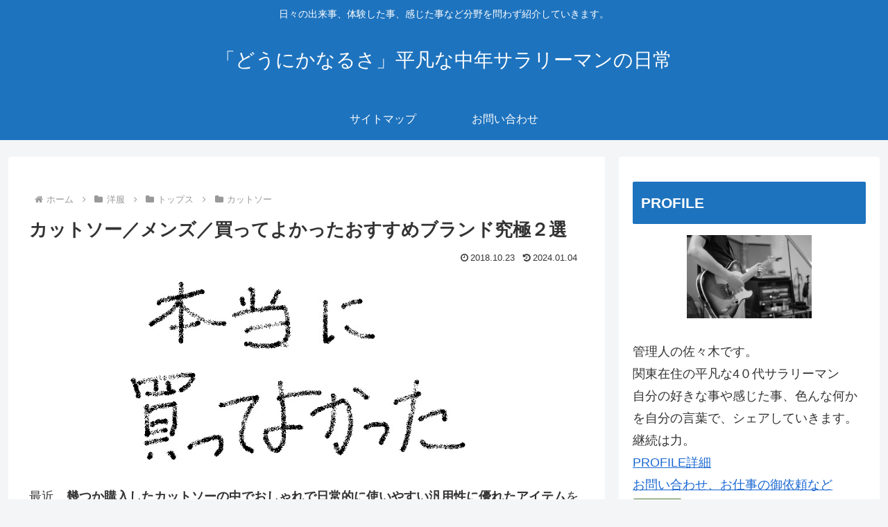

--- FILE ---
content_type: text/html; charset=utf-8
request_url: https://www.google.com/recaptcha/api2/aframe
body_size: 258
content:
<!DOCTYPE HTML><html><head><meta http-equiv="content-type" content="text/html; charset=UTF-8"></head><body><script nonce="3nNV-KGbetSHSNuoTAKU9Q">/** Anti-fraud and anti-abuse applications only. See google.com/recaptcha */ try{var clients={'sodar':'https://pagead2.googlesyndication.com/pagead/sodar?'};window.addEventListener("message",function(a){try{if(a.source===window.parent){var b=JSON.parse(a.data);var c=clients[b['id']];if(c){var d=document.createElement('img');d.src=c+b['params']+'&rc='+(localStorage.getItem("rc::a")?sessionStorage.getItem("rc::b"):"");window.document.body.appendChild(d);sessionStorage.setItem("rc::e",parseInt(sessionStorage.getItem("rc::e")||0)+1);localStorage.setItem("rc::h",'1768360628088');}}}catch(b){}});window.parent.postMessage("_grecaptcha_ready", "*");}catch(b){}</script></body></html>